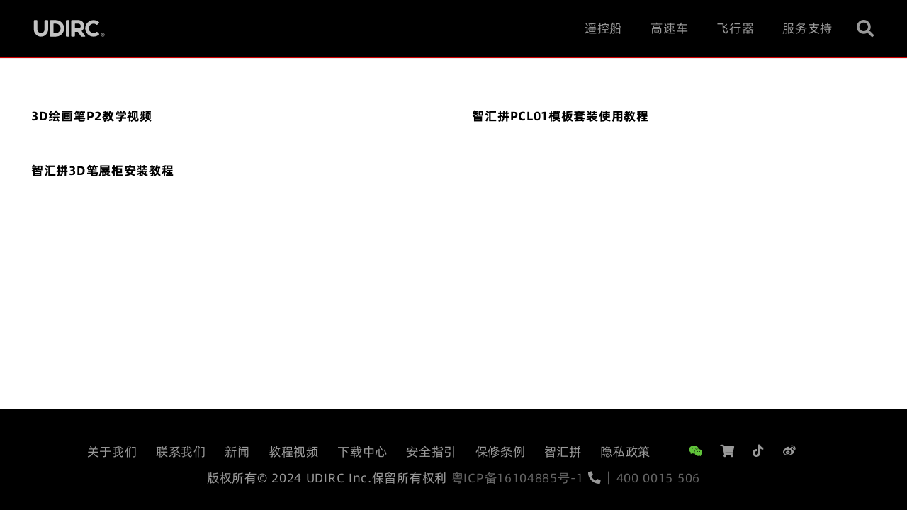

--- FILE ---
content_type: image/svg+xml
request_url: https://udirc.cn/wp-content/uploads/udirc-cnlogo-gray.svg
body_size: 1516
content:
<?xml version="1.0" encoding="utf-8"?>
<!-- Generator: Adobe Illustrator 16.0.0, SVG Export Plug-In . SVG Version: 6.00 Build 0)  -->
<!DOCTYPE svg PUBLIC "-//W3C//DTD SVG 1.1//EN" "http://www.w3.org/Graphics/SVG/1.1/DTD/svg11.dtd">
<svg version="1.1" id="图层_1" xmlns="http://www.w3.org/2000/svg" xmlns:xlink="http://www.w3.org/1999/xlink" x="0px" y="0px"
	 width="128px" height="36px" viewBox="0 0 128 36" enable-background="new 0 0 128 36" xml:space="preserve">
<rect fill="none" width="128" height="36"/>
<g>
	<g>
		<path fill="#C2C2C2" d="M120.5,26.001c-1.652,0-2.998,1.345-2.998,3.001c0,1.653,1.346,2.998,2.998,2.998c1.656,0,3-1.345,3-2.998
			C123.5,27.346,122.156,26.001,120.5,26.001z M120.5,31.51c-1.385,0-2.508-1.127-2.508-2.508c0-1.385,1.123-2.51,2.508-2.51
			c1.383,0,2.512,1.125,2.512,2.51C123.012,30.383,121.883,31.51,120.5,31.51z"/>
		<g>
			<path fill="#C2C2C2" d="M119.084,27.155h1.902c0.633,0,1.037,0.438,1.037,0.977c0,0.418-0.172,0.729-0.564,0.89v0.013
				c0.381,0.099,0.488,0.471,0.518,0.827c0.017,0.225,0.01,0.641,0.146,0.838h-0.772c-0.097-0.223-0.084-0.564-0.123-0.846
				c-0.058-0.373-0.197-0.537-0.593-0.537h-0.772v1.383h-0.775v-3.544H119.084z M119.859,28.758h0.852
				c0.346,0,0.531-0.146,0.531-0.507c0-0.343-0.186-0.489-0.531-0.489h-0.852V28.758z"/>
		</g>
	</g>
	<g>
		<path fill="#C2C2C2" d="M64.506,31c0,0.55-0.453,1-1,1h-3.999c-0.551,0-1.001-0.45-1.001-1V5c0-0.55,0.45-1,1.001-1h3.999
			c0.552,0,1,0.45,1,1V31z"/>
		<path fill="#C2C2C2" d="M28.502,20.001c0,6.626-5.373,11.999-12,11.999c-6.626,0-12-5.373-12-11.999v-2.074V5c0-0.55,0.451-1,1-1
			h4c0.552,0,1.001,0.45,1.001,1v12.927v2.074c0,3.313,2.685,6,5.999,6c3.315,0,6.001-2.688,6.001-6v-2.074V5c0-0.55,0.45-1,1-1h4
			c0.551,0,1,0.45,1,1v12.927L28.502,20.001L28.502,20.001z"/>
		<path fill="#C2C2C2" d="M41.504,32c7.732,0,14-6.271,14-14.001C55.503,10.271,49.236,4,41.504,4h-9c-0.55,0-1,0.45-1,1v26
			c0,0.55,0.45,1,1,1H41.504z M41.504,10c4.417,0,8,3.582,8,7.999c0,4.419-3.583,8.002-8,8.002h-3.4
			c-0.33,0-0.601-0.271-0.601-0.604V10.601C37.502,10.271,37.774,10,38.104,10H41.504z"/>
		<path fill="#C2C2C2" d="M110.033,24.161c-1.383,1.146-3.156,1.84-5.096,1.84c-4.416,0-8-3.583-8-8.002
			c0-4.418,3.584-7.999,8-7.999c1.938,0,3.713,0.69,5.096,1.838c0.23,0.19,0.834,0.421,1.35-0.076
			c0.816-0.786,2.104-2.102,2.824-2.823c0.52-0.517,0.242-1.209-0.014-1.438C111.727,5.324,108.49,4,104.939,4
			c-7.732,0-14.002,6.269-14.002,13.999c0,7.729,6.27,14.001,14.002,14.001c3.543,0,6.771-1.316,9.235-3.488
			c0.267-0.229,0.537-0.938,0.021-1.467c-0.978-0.982-2.609-2.602-2.799-2.797C110.9,23.729,110.268,23.967,110.033,24.161z"/>
		<path fill="#C2C2C2" d="M90.855,31.064l-6.031-8.608c2.811-1.771,4.684-4.889,4.684-8.457c0-5.523-4.479-10-10.002-10h-11
			c-0.549,0-0.998,0.45-0.998,1v26c0,0.55,0.449,1,0.998,1h4c0.555,0,1-0.45,1-1v-5.08v-1.317c0-0.332,0.271-0.604,0.604-0.604
			h4.476l5.414,7.734c0,0,0.187,0.267,0.5,0.267c1.196,0,5.455,0,5.853,0c0.282,0,0.521-0.192,0.578-0.442
			C90.98,31.287,90.855,31.064,90.855,31.064z M73.506,17.399V10.6c0-0.33,0.27-0.601,0.602-0.601h5.396c2.211,0,4,1.792,4,4
			s-1.789,4-4,4l-5.396,0.002C73.775,18.001,73.506,17.729,73.506,17.399z"/>
	</g>
</g>
</svg>
